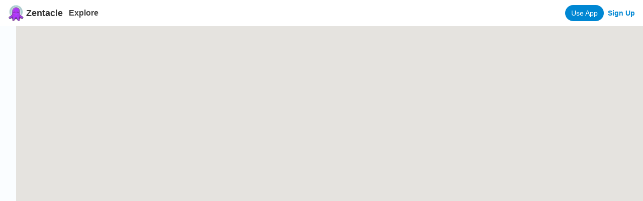

--- FILE ---
content_type: text/html; charset=utf-8
request_url: https://www.zentacle.com/explore?latitude=48.1400312&utm_medium=xpromo&utm_source=xpromo&campaign=loc_map&longitude=16.35292304&_branch_match_id=a-eyJ1dG1fbWVkaXVtIjoieHByb21vIiwidXRtX3NvdXJjZSI6Inhwcm9tbyIsImNhbXBhaWduIjoibG9jX21hcCIsIiRkZXNrdG9wX3VybCI6Imh0dHBzOi8vd3d3LnplbnRhY2xlLmNvbS9leHBsb3JlP2xhdGl0dWRlPTQ4LjE0MDAzMTIiLCJsb25naXR1ZGUiOiIxNi4zNTI5MjMwNCJ9&utm_campaign=loc_map&_branch_referrer=H4sIAAAAAAAAAz3N0QqDIBgF4KexSyt1YxtIDEavEWJSkr%2F%2FjynFnn412OBcHL6Lc%2BacaX3U9dvFbGxw3BDx4ONSdyXDAG70BfROCQGrU1YsybqfWANk%2FBR1QDuAoYoJNbp1yUhDSUHP5zyTTyb6I9u28f%2BRRTjI7RQwOSb7YLLPZTzqS914q5pGtqIKGKcv6%2FbK5UXchWzUB3oLu9O1AAAA
body_size: 5549
content:
<!DOCTYPE html><html lang="en"><head><meta charSet="utf-8"/><meta name="viewport" content="initial-scale=1.0, width=device-width"/><meta property="og:type" content="website"/><meta name="twitter:card" content="summary_large_image"/><meta name="apple-itunes-app" content="app-id=1611242564"/><meta name="appleid-signin-client-id" content="org.reactjs.native.example.Zentacle-ios"/><meta name="appleid-signin-scope" content="name email"/><meta name="appleid-signin-redirect-uri" content="https://www.zentacle.com/api/user/apple_register"/><meta name="appleid-signin-state" content="password"/><meta name="appleid-signin-use-popup" content="true"/><script type="application/ld+json">{
              "@context": "https://schema.org",
              "@type": "WebSite",
              "url": "https://www.zentacle.com/",
              "potentialAction": {
                "@type": "SearchAction",
                "target": {
                  "@type": "EntryPoint",
                  "urlTemplate": "https://www.zentacle.com/search?query={search_term_string}"
                },
                "query-input": "required name=search_term_string"
              }
            }</script><link rel="icon" href="/favicon.ico"/><title>Explore | Zentacle</title><meta name="next-head-count" content="13"/><script type="text/javascript"><!-- NREUM: (4) --></script><script async="" src="https://www.googletagmanager.com/gtag/js?id=G-WFH58XWN7D"></script><script async="" src="https://tag.clearbitscripts.com/v1/pk_9f5d0fa8115ed5d8b313be0b7389ede5/tags.js" referrerPolicy="strict-origin-when-cross-origin"></script><script>
                  window.dataLayer = window.dataLayer || [];
                  function gtag(){dataLayer.push(arguments);}
                  gtag('js', new Date());
                  gtag('config', 'G-WFH58XWN7D', {
                    page_path: window.location.pathname,
                    'linker': {
                      'domains': ['zentacle.com', 'shorediving.com']
                    }
                  });
                  gtag('config', 'AW-997844434');
                  gtag('config', 'UA-203123601-1');
                </script><script>
                window['_fs_debug'] = false;
                window['_fs_host'] = 'fullstory.com';
                window['_fs_script'] = 'edge.fullstory.com/s/fs.js';
                window['_fs_org'] = '163NB3';
                window['_fs_namespace'] = 'FS';
                (function(m,n,e,t,l,o,g,y){
                    if (e in m) {if(m.console && m.console.log) { m.console.log('FullStory namespace conflict. Please set window["_fs_namespace"].');} return;}
                    g=m[e]=function(a,b,s){g.q?g.q.push([a,b,s]):g._api(a,b,s);};g.q=[];
                    o=n.createElement(t);o.async=1;o.crossOrigin='anonymous';o.src='https://'+_fs_script;
                    y=n.getElementsByTagName(t)[0];y.parentNode.insertBefore(o,y);
                    g.identify=function(i,v,s){g(l,{uid:i},s);if(v)g(l,v,s)};g.setUserVars=function(v,s){g(l,v,s)};g.event=function(i,v,s){g('event',{n:i,p:v},s)};
                    g.anonymize=function(){g.identify(!!0)};
                    g.shutdown=function(){g("rec",!1)};g.restart=function(){g("rec",!0)};
                    g.log = function(a,b){g("log",[a,b])};
                    g.consent=function(a){g("consent",!arguments.length||a)};
                    g.identifyAccount=function(i,v){o='account';v=v||{};v.acctId=i;g(o,v)};
                    g.clearUserCookie=function(){};
                    g.setVars=function(n, p){g('setVars',[n,p]);};
                    g._w={};y='XMLHttpRequest';g._w[y]=m[y];y='fetch';g._w[y]=m[y];
                    if(m[y])m[y]=function(){return g._w[y].apply(this,arguments)};
                    g._v="1.3.0";
                })(window,document,window['_fs_namespace'],'script','user');
              </script><script>
            !function(){var analytics=window.analytics=window.analytics||[];if(!analytics.initialize)if(analytics.invoked)window.console&&console.error&&console.error("Segment snippet included twice.");else{analytics.invoked=!0;analytics.methods=["trackSubmit","trackClick","trackLink","trackForm","pageview","identify","reset","group","track","ready","alias","debug","page","once","off","on","addSourceMiddleware","addIntegrationMiddleware","setAnonymousId","addDestinationMiddleware"];analytics.factory=function(e){return function(){var t=Array.prototype.slice.call(arguments);t.unshift(e);analytics.push(t);return analytics}};for(var e=0;e<analytics.methods.length;e++){var key=analytics.methods[e];analytics[key]=analytics.factory(key)}analytics.load=function(key,e){var t=document.createElement("script");t.type="text/javascript";t.async=!0;t.src="https://cdn.segment.com/analytics.js/v1/" + key + "/analytics.min.js";var n=document.getElementsByTagName("script")[0];n.parentNode.insertBefore(t,n);analytics._loadOptions=e};analytics._writeKey="VaV9xZTx1sjrlrGixQKCyc6hq5yq9wTv";;analytics.SNIPPET_VERSION="4.15.3";
            analytics.load("VaV9xZTx1sjrlrGixQKCyc6hq5yq9wTv");
            analytics.page();
            }}();
            </script><script>
                // load Branch
                (function(b,r,a,n,c,h,_,s,d,k){if(!b[n]||!b[n]._q){for(;s<_.length;)c(h,_[s++]);d=r.createElement(a);d.async=1;d.src="https://cdn.branch.io/branch-latest.min.js";k=r.getElementsByTagName(a)[0];k.parentNode.insertBefore(d,k);b[n]=h}})(window,document,"script","branch",function(b,r){b[r]=function(){b._q.push([r,arguments])}},{_q:[],_v:1},"addListener applyCode autoAppIndex banner closeBanner closeJourney creditHistory credits data deepview deepviewCta first getCode init link logout redeem referrals removeListener sendSMS setBranchViewData setIdentity track validateCode trackCommerceEvent logEvent disableTracking qrCode".split(" "), 0);
                // init Branch
                branch.init('key_live_il4SQUbp9suCNVaUkoK4qebhrtiYm69b');
              </script><script async="" src="https://pagead2.googlesyndication.com/pagead/js/adsbygoogle.js?client=ca-pub-7099980041278313" crossorigin="anonymous"></script><link rel="preload" href="/_next/static/css/2f9c4a424ddc5bb8.css" as="style"/><link rel="stylesheet" href="/_next/static/css/2f9c4a424ddc5bb8.css" data-n-g=""/><link rel="preload" href="/_next/static/css/0b2286b3d73b5ddb.css" as="style"/><link rel="stylesheet" href="/_next/static/css/0b2286b3d73b5ddb.css" data-n-p=""/><noscript data-n-css=""></noscript><script defer="" nomodule="" src="/_next/static/chunks/polyfills-c67a75d1b6f99dc8.js"></script><script src="/_next/static/chunks/webpack-4a2024d990a62354.js" defer=""></script><script src="/_next/static/chunks/framework-79bce4a3a540b080.js" defer=""></script><script src="/_next/static/chunks/main-b6eae33a3d8d480b.js" defer=""></script><script src="/_next/static/chunks/pages/_app-345395ab0a99fe4c.js" defer=""></script><script src="/_next/static/chunks/3164-ef871baab326502f.js" defer=""></script><script src="/_next/static/chunks/2261-ecb261ef630f496c.js" defer=""></script><script src="/_next/static/chunks/pages/explore-25b2cc000eb63496.js" defer=""></script><script src="/_next/static/otAUAtTn_uqhvi-qmXfBm/_buildManifest.js" defer=""></script><script src="/_next/static/otAUAtTn_uqhvi-qmXfBm/_ssgManifest.js" defer=""></script><style data-styled="" data-styled-version="5.3.6"></style></head><body><div id="__next" data-reactroot=""><div class="Layout_container__A1qNp"><div class="Header_header__f8NdZ"><div class="Header_headercontainer__tRaWK"><div><a class="Header_headertitlelink__6Q4hm" href="/"><span style="box-sizing:border-box;display:inline-block;overflow:hidden;width:initial;height:initial;background:none;opacity:1;border:0;margin:0;padding:0;position:relative;max-width:100%"><span style="box-sizing:border-box;display:block;width:initial;height:initial;background:none;opacity:1;border:0;margin:0;padding:0;max-width:100%"><img style="display:block;max-width:100%;width:initial;height:initial;background:none;opacity:1;border:0;margin:0;padding:0" alt="" aria-hidden="true" src="data:image/svg+xml,%3csvg%20xmlns=%27http://www.w3.org/2000/svg%27%20version=%271.1%27%20width=%2732%27%20height=%2732%27/%3e"/></span><img alt="Zentacle logo" src="[data-uri]" decoding="async" data-nimg="intrinsic" style="position:absolute;top:0;left:0;bottom:0;right:0;box-sizing:border-box;padding:0;border:none;margin:auto;display:block;width:0;height:0;min-width:100%;max-width:100%;min-height:100%;max-height:100%"/><noscript><img alt="Zentacle logo" srcSet="/_next/image?url=%2Flogo.png&amp;w=32&amp;q=75 1x, /_next/image?url=%2Flogo.png&amp;w=64&amp;q=75 2x" src="/_next/image?url=%2Flogo.png&amp;w=64&amp;q=75" decoding="async" data-nimg="intrinsic" style="position:absolute;top:0;left:0;bottom:0;right:0;box-sizing:border-box;padding:0;border:none;margin:auto;display:block;width:0;height:0;min-width:100%;max-width:100%;min-height:100%;max-height:100%" loading="lazy"/></noscript></span><span class="Header_headertitle__ZBSva">Zentacle</span></a></div><div><a class="Header_explore__VPa7B" href="/explore">Explore</a></div><div class="Header_spaceholder__L65F_"><div class="Header_rightButton__zwPb_"><a class="Header_appButton__8Ip28" href="https://zentacle.app.link?$deeplink_path=&amp;utm_medium=xpromo&amp;utm_source=xpromo&amp;campaign=header_button">Use App</a><a class="Header_loginbutton__o6UD2" href="/register">Sign Up</a></div></div></div></div><main class="Layout_main__wzvG5"><div class="styles_exploreContainer__wrV_J"><div class="styles_menu__LJPMa"><div class="Carousel_carouselContainer__UGD4b"><div class="Carousel_carousel__Sspl_ Carousel_allowVertical__mAEHT"></div><div class="Carousel_prevButton__csMh6 Carousel_button___Co_K Carousel_allowVertical__mAEHT"><span style="box-sizing:border-box;display:inline-block;overflow:hidden;width:initial;height:initial;background:none;opacity:1;border:0;margin:0;padding:0;position:relative;max-width:100%"><span style="box-sizing:border-box;display:block;width:initial;height:initial;background:none;opacity:1;border:0;margin:0;padding:0;max-width:100%"><img style="display:block;max-width:100%;width:initial;height:initial;background:none;opacity:1;border:0;margin:0;padding:0" alt="" aria-hidden="true" src="data:image/svg+xml,%3csvg%20xmlns=%27http://www.w3.org/2000/svg%27%20version=%271.1%27%20width=%2724%27%20height=%2724%27/%3e"/></span><img alt="left caret" src="[data-uri]" decoding="async" data-nimg="intrinsic" class="Carousel_caret__Dzugs" style="position:absolute;top:0;left:0;bottom:0;right:0;box-sizing:border-box;padding:0;border:none;margin:auto;display:block;width:0;height:0;min-width:100%;max-width:100%;min-height:100%;max-height:100%"/><noscript><img alt="left caret" srcSet="/_next/image?url=%2Fleft_caret.png&amp;w=32&amp;q=75 1x, /_next/image?url=%2Fleft_caret.png&amp;w=48&amp;q=75 2x" src="/_next/image?url=%2Fleft_caret.png&amp;w=48&amp;q=75" decoding="async" data-nimg="intrinsic" style="position:absolute;top:0;left:0;bottom:0;right:0;box-sizing:border-box;padding:0;border:none;margin:auto;display:block;width:0;height:0;min-width:100%;max-width:100%;min-height:100%;max-height:100%" class="Carousel_caret__Dzugs" loading="lazy"/></noscript></span></div><div class="Carousel_nextButton__vWum_ Carousel_button___Co_K Carousel_allowVertical__mAEHT"><span style="box-sizing:border-box;display:inline-block;overflow:hidden;width:initial;height:initial;background:none;opacity:1;border:0;margin:0;padding:0;position:relative;max-width:100%"><span style="box-sizing:border-box;display:block;width:initial;height:initial;background:none;opacity:1;border:0;margin:0;padding:0;max-width:100%"><img style="display:block;max-width:100%;width:initial;height:initial;background:none;opacity:1;border:0;margin:0;padding:0" alt="" aria-hidden="true" src="data:image/svg+xml,%3csvg%20xmlns=%27http://www.w3.org/2000/svg%27%20version=%271.1%27%20width=%2724%27%20height=%2724%27/%3e"/></span><img alt="right caret" src="[data-uri]" decoding="async" data-nimg="intrinsic" class="Carousel_caret__Dzugs" style="position:absolute;top:0;left:0;bottom:0;right:0;box-sizing:border-box;padding:0;border:none;margin:auto;display:block;width:0;height:0;min-width:100%;max-width:100%;min-height:100%;max-height:100%"/><noscript><img alt="right caret" srcSet="/_next/image?url=%2Fright_caret.png&amp;w=32&amp;q=75 1x, /_next/image?url=%2Fright_caret.png&amp;w=48&amp;q=75 2x" src="/_next/image?url=%2Fright_caret.png&amp;w=48&amp;q=75" decoding="async" data-nimg="intrinsic" style="position:absolute;top:0;left:0;bottom:0;right:0;box-sizing:border-box;padding:0;border:none;margin:auto;display:block;width:0;height:0;min-width:100%;max-width:100%;min-height:100%;max-height:100%" class="Carousel_caret__Dzugs" loading="lazy"/></noscript></span></div></div></div><div id="map" class="styles_googleMap__MRuSE"></div></div></main><footer class="Footer_footer__U1Oxg"><div class="Footer_emailContainer__eQpBj"><div class="Footer_emailTitle__9XSrm">Get the Zentacle app!</div><div class="Footer_emailSubtitle__1lAS8">Full dive log with 15k+ locations, reviews, and photos</div><div class="Footer_emailSubtitle__1lAS8"><span class="Footer_emailSubtitleText__fIGUI">5.0</span><span style="display:inline-block;direction:ltr"><span style="cursor:inherit;display:inline-block;position:relative"><span style="visibility:hidden"><svg class="styles_starempty__hBoUT" viewBox="0 0 16 16" xmlns="http://www.w3.org/2000/svg"><path d="M14.1891 5.51718L10.2219 4.94061L8.44847 1.3453C8.40003 1.24686 8.32034 1.16717 8.2219 1.11874C7.97503 0.996862 7.67503 1.09842 7.55159 1.3453L5.77815 4.94061L1.81097 5.51718C1.70159 5.5328 1.60159 5.58436 1.52503 5.66249C1.43247 5.75762 1.38146 5.88561 1.38322 6.01833C1.38498 6.15106 1.43936 6.27765 1.5344 6.3703L4.40472 9.16874L3.72659 13.1203C3.71069 13.2122 3.72086 13.3068 3.75595 13.3932C3.79105 13.4796 3.84966 13.5545 3.92514 13.6093C4.00062 13.6641 4.08995 13.6967 4.183 13.7034C4.27605 13.71 4.3691 13.6904 4.45159 13.6469L8.00003 11.7812L11.5485 13.6469C11.6453 13.6984 11.7578 13.7156 11.8657 13.6969C12.1375 13.65 12.3203 13.3922 12.2735 13.1203L11.5953 9.16874L14.4657 6.3703C14.5438 6.29374 14.5953 6.19374 14.611 6.08436C14.6532 5.81093 14.4625 5.5578 14.1891 5.51718Z"></path></svg></span><span style="display:inline-block;position:absolute;overflow:hidden;top:0;left:0;width:100%"><svg class="styles_starfull__SzBzD" viewBox="0 0 16 16" xmlns="http://www.w3.org/2000/svg"><path d="M14.1891 5.51718L10.2219 4.94061L8.44847 1.3453C8.40003 1.24686 8.32034 1.16717 8.2219 1.11874C7.97503 0.996862 7.67503 1.09842 7.55159 1.3453L5.77815 4.94061L1.81097 5.51718C1.70159 5.5328 1.60159 5.58436 1.52503 5.66249C1.43247 5.75762 1.38146 5.88561 1.38322 6.01833C1.38498 6.15106 1.43936 6.27765 1.5344 6.3703L4.40472 9.16874L3.72659 13.1203C3.71069 13.2122 3.72086 13.3068 3.75595 13.3932C3.79105 13.4796 3.84966 13.5545 3.92514 13.6093C4.00062 13.6641 4.08995 13.6967 4.183 13.7034C4.27605 13.71 4.3691 13.6904 4.45159 13.6469L8.00003 11.7812L11.5485 13.6469C11.6453 13.6984 11.7578 13.7156 11.8657 13.6969C12.1375 13.65 12.3203 13.3922 12.2735 13.1203L11.5953 9.16874L14.4657 6.3703C14.5438 6.29374 14.5953 6.19374 14.611 6.08436C14.6532 5.81093 14.4625 5.5578 14.1891 5.51718Z"></path></svg></span></span><span style="cursor:inherit;display:inline-block;position:relative"><span style="visibility:hidden"><svg class="styles_starempty__hBoUT" viewBox="0 0 16 16" xmlns="http://www.w3.org/2000/svg"><path d="M14.1891 5.51718L10.2219 4.94061L8.44847 1.3453C8.40003 1.24686 8.32034 1.16717 8.2219 1.11874C7.97503 0.996862 7.67503 1.09842 7.55159 1.3453L5.77815 4.94061L1.81097 5.51718C1.70159 5.5328 1.60159 5.58436 1.52503 5.66249C1.43247 5.75762 1.38146 5.88561 1.38322 6.01833C1.38498 6.15106 1.43936 6.27765 1.5344 6.3703L4.40472 9.16874L3.72659 13.1203C3.71069 13.2122 3.72086 13.3068 3.75595 13.3932C3.79105 13.4796 3.84966 13.5545 3.92514 13.6093C4.00062 13.6641 4.08995 13.6967 4.183 13.7034C4.27605 13.71 4.3691 13.6904 4.45159 13.6469L8.00003 11.7812L11.5485 13.6469C11.6453 13.6984 11.7578 13.7156 11.8657 13.6969C12.1375 13.65 12.3203 13.3922 12.2735 13.1203L11.5953 9.16874L14.4657 6.3703C14.5438 6.29374 14.5953 6.19374 14.611 6.08436C14.6532 5.81093 14.4625 5.5578 14.1891 5.51718Z"></path></svg></span><span style="display:inline-block;position:absolute;overflow:hidden;top:0;left:0;width:100%"><svg class="styles_starfull__SzBzD" viewBox="0 0 16 16" xmlns="http://www.w3.org/2000/svg"><path d="M14.1891 5.51718L10.2219 4.94061L8.44847 1.3453C8.40003 1.24686 8.32034 1.16717 8.2219 1.11874C7.97503 0.996862 7.67503 1.09842 7.55159 1.3453L5.77815 4.94061L1.81097 5.51718C1.70159 5.5328 1.60159 5.58436 1.52503 5.66249C1.43247 5.75762 1.38146 5.88561 1.38322 6.01833C1.38498 6.15106 1.43936 6.27765 1.5344 6.3703L4.40472 9.16874L3.72659 13.1203C3.71069 13.2122 3.72086 13.3068 3.75595 13.3932C3.79105 13.4796 3.84966 13.5545 3.92514 13.6093C4.00062 13.6641 4.08995 13.6967 4.183 13.7034C4.27605 13.71 4.3691 13.6904 4.45159 13.6469L8.00003 11.7812L11.5485 13.6469C11.6453 13.6984 11.7578 13.7156 11.8657 13.6969C12.1375 13.65 12.3203 13.3922 12.2735 13.1203L11.5953 9.16874L14.4657 6.3703C14.5438 6.29374 14.5953 6.19374 14.611 6.08436C14.6532 5.81093 14.4625 5.5578 14.1891 5.51718Z"></path></svg></span></span><span style="cursor:inherit;display:inline-block;position:relative"><span style="visibility:hidden"><svg class="styles_starempty__hBoUT" viewBox="0 0 16 16" xmlns="http://www.w3.org/2000/svg"><path d="M14.1891 5.51718L10.2219 4.94061L8.44847 1.3453C8.40003 1.24686 8.32034 1.16717 8.2219 1.11874C7.97503 0.996862 7.67503 1.09842 7.55159 1.3453L5.77815 4.94061L1.81097 5.51718C1.70159 5.5328 1.60159 5.58436 1.52503 5.66249C1.43247 5.75762 1.38146 5.88561 1.38322 6.01833C1.38498 6.15106 1.43936 6.27765 1.5344 6.3703L4.40472 9.16874L3.72659 13.1203C3.71069 13.2122 3.72086 13.3068 3.75595 13.3932C3.79105 13.4796 3.84966 13.5545 3.92514 13.6093C4.00062 13.6641 4.08995 13.6967 4.183 13.7034C4.27605 13.71 4.3691 13.6904 4.45159 13.6469L8.00003 11.7812L11.5485 13.6469C11.6453 13.6984 11.7578 13.7156 11.8657 13.6969C12.1375 13.65 12.3203 13.3922 12.2735 13.1203L11.5953 9.16874L14.4657 6.3703C14.5438 6.29374 14.5953 6.19374 14.611 6.08436C14.6532 5.81093 14.4625 5.5578 14.1891 5.51718Z"></path></svg></span><span style="display:inline-block;position:absolute;overflow:hidden;top:0;left:0;width:100%"><svg class="styles_starfull__SzBzD" viewBox="0 0 16 16" xmlns="http://www.w3.org/2000/svg"><path d="M14.1891 5.51718L10.2219 4.94061L8.44847 1.3453C8.40003 1.24686 8.32034 1.16717 8.2219 1.11874C7.97503 0.996862 7.67503 1.09842 7.55159 1.3453L5.77815 4.94061L1.81097 5.51718C1.70159 5.5328 1.60159 5.58436 1.52503 5.66249C1.43247 5.75762 1.38146 5.88561 1.38322 6.01833C1.38498 6.15106 1.43936 6.27765 1.5344 6.3703L4.40472 9.16874L3.72659 13.1203C3.71069 13.2122 3.72086 13.3068 3.75595 13.3932C3.79105 13.4796 3.84966 13.5545 3.92514 13.6093C4.00062 13.6641 4.08995 13.6967 4.183 13.7034C4.27605 13.71 4.3691 13.6904 4.45159 13.6469L8.00003 11.7812L11.5485 13.6469C11.6453 13.6984 11.7578 13.7156 11.8657 13.6969C12.1375 13.65 12.3203 13.3922 12.2735 13.1203L11.5953 9.16874L14.4657 6.3703C14.5438 6.29374 14.5953 6.19374 14.611 6.08436C14.6532 5.81093 14.4625 5.5578 14.1891 5.51718Z"></path></svg></span></span><span style="cursor:inherit;display:inline-block;position:relative"><span style="visibility:hidden"><svg class="styles_starempty__hBoUT" viewBox="0 0 16 16" xmlns="http://www.w3.org/2000/svg"><path d="M14.1891 5.51718L10.2219 4.94061L8.44847 1.3453C8.40003 1.24686 8.32034 1.16717 8.2219 1.11874C7.97503 0.996862 7.67503 1.09842 7.55159 1.3453L5.77815 4.94061L1.81097 5.51718C1.70159 5.5328 1.60159 5.58436 1.52503 5.66249C1.43247 5.75762 1.38146 5.88561 1.38322 6.01833C1.38498 6.15106 1.43936 6.27765 1.5344 6.3703L4.40472 9.16874L3.72659 13.1203C3.71069 13.2122 3.72086 13.3068 3.75595 13.3932C3.79105 13.4796 3.84966 13.5545 3.92514 13.6093C4.00062 13.6641 4.08995 13.6967 4.183 13.7034C4.27605 13.71 4.3691 13.6904 4.45159 13.6469L8.00003 11.7812L11.5485 13.6469C11.6453 13.6984 11.7578 13.7156 11.8657 13.6969C12.1375 13.65 12.3203 13.3922 12.2735 13.1203L11.5953 9.16874L14.4657 6.3703C14.5438 6.29374 14.5953 6.19374 14.611 6.08436C14.6532 5.81093 14.4625 5.5578 14.1891 5.51718Z"></path></svg></span><span style="display:inline-block;position:absolute;overflow:hidden;top:0;left:0;width:100%"><svg class="styles_starfull__SzBzD" viewBox="0 0 16 16" xmlns="http://www.w3.org/2000/svg"><path d="M14.1891 5.51718L10.2219 4.94061L8.44847 1.3453C8.40003 1.24686 8.32034 1.16717 8.2219 1.11874C7.97503 0.996862 7.67503 1.09842 7.55159 1.3453L5.77815 4.94061L1.81097 5.51718C1.70159 5.5328 1.60159 5.58436 1.52503 5.66249C1.43247 5.75762 1.38146 5.88561 1.38322 6.01833C1.38498 6.15106 1.43936 6.27765 1.5344 6.3703L4.40472 9.16874L3.72659 13.1203C3.71069 13.2122 3.72086 13.3068 3.75595 13.3932C3.79105 13.4796 3.84966 13.5545 3.92514 13.6093C4.00062 13.6641 4.08995 13.6967 4.183 13.7034C4.27605 13.71 4.3691 13.6904 4.45159 13.6469L8.00003 11.7812L11.5485 13.6469C11.6453 13.6984 11.7578 13.7156 11.8657 13.6969C12.1375 13.65 12.3203 13.3922 12.2735 13.1203L11.5953 9.16874L14.4657 6.3703C14.5438 6.29374 14.5953 6.19374 14.611 6.08436C14.6532 5.81093 14.4625 5.5578 14.1891 5.51718Z"></path></svg></span></span><span style="cursor:inherit;display:inline-block;position:relative"><span style="visibility:hidden"><svg class="styles_starempty__hBoUT" viewBox="0 0 16 16" xmlns="http://www.w3.org/2000/svg"><path d="M14.1891 5.51718L10.2219 4.94061L8.44847 1.3453C8.40003 1.24686 8.32034 1.16717 8.2219 1.11874C7.97503 0.996862 7.67503 1.09842 7.55159 1.3453L5.77815 4.94061L1.81097 5.51718C1.70159 5.5328 1.60159 5.58436 1.52503 5.66249C1.43247 5.75762 1.38146 5.88561 1.38322 6.01833C1.38498 6.15106 1.43936 6.27765 1.5344 6.3703L4.40472 9.16874L3.72659 13.1203C3.71069 13.2122 3.72086 13.3068 3.75595 13.3932C3.79105 13.4796 3.84966 13.5545 3.92514 13.6093C4.00062 13.6641 4.08995 13.6967 4.183 13.7034C4.27605 13.71 4.3691 13.6904 4.45159 13.6469L8.00003 11.7812L11.5485 13.6469C11.6453 13.6984 11.7578 13.7156 11.8657 13.6969C12.1375 13.65 12.3203 13.3922 12.2735 13.1203L11.5953 9.16874L14.4657 6.3703C14.5438 6.29374 14.5953 6.19374 14.611 6.08436C14.6532 5.81093 14.4625 5.5578 14.1891 5.51718Z"></path></svg></span><span style="display:inline-block;position:absolute;overflow:hidden;top:0;left:0;width:100%"><svg class="styles_starfull__SzBzD" viewBox="0 0 16 16" xmlns="http://www.w3.org/2000/svg"><path d="M14.1891 5.51718L10.2219 4.94061L8.44847 1.3453C8.40003 1.24686 8.32034 1.16717 8.2219 1.11874C7.97503 0.996862 7.67503 1.09842 7.55159 1.3453L5.77815 4.94061L1.81097 5.51718C1.70159 5.5328 1.60159 5.58436 1.52503 5.66249C1.43247 5.75762 1.38146 5.88561 1.38322 6.01833C1.38498 6.15106 1.43936 6.27765 1.5344 6.3703L4.40472 9.16874L3.72659 13.1203C3.71069 13.2122 3.72086 13.3068 3.75595 13.3932C3.79105 13.4796 3.84966 13.5545 3.92514 13.6093C4.00062 13.6641 4.08995 13.6967 4.183 13.7034C4.27605 13.71 4.3691 13.6904 4.45159 13.6469L8.00003 11.7812L11.5485 13.6469C11.6453 13.6984 11.7578 13.7156 11.8657 13.6969C12.1375 13.65 12.3203 13.3922 12.2735 13.1203L11.5953 9.16874L14.4657 6.3703C14.5438 6.29374 14.5953 6.19374 14.611 6.08436C14.6532 5.81093 14.4625 5.5578 14.1891 5.51718Z"></path></svg></span></span></span></div><a href="https://zentacle.app.link?utm_medium=xpromo&amp;utm_source=xpromo&amp;campaign=footer"><span style="box-sizing:border-box;display:inline-block;overflow:hidden;width:initial;height:initial;background:none;opacity:1;border:0;margin:0;padding:0;position:relative;max-width:100%"><span style="box-sizing:border-box;display:block;width:initial;height:initial;background:none;opacity:1;border:0;margin:0;padding:0;max-width:100%"><img style="display:block;max-width:100%;width:initial;height:initial;background:none;opacity:1;border:0;margin:0;padding:0" alt="" aria-hidden="true" src="data:image/svg+xml,%3csvg%20xmlns=%27http://www.w3.org/2000/svg%27%20version=%271.1%27%20width=%27150%27%20height=%2744%27/%3e"/></span><img alt="iOS app store" src="[data-uri]" decoding="async" data-nimg="intrinsic" style="position:absolute;top:0;left:0;bottom:0;right:0;box-sizing:border-box;padding:0;border:none;margin:auto;display:block;width:0;height:0;min-width:100%;max-width:100%;min-height:100%;max-height:100%"/><noscript><img alt="iOS app store" srcSet="/_next/image?url=%2Fapp_store_badge.png&amp;w=256&amp;q=75 1x, /_next/image?url=%2Fapp_store_badge.png&amp;w=384&amp;q=75 2x" src="/_next/image?url=%2Fapp_store_badge.png&amp;w=384&amp;q=75" decoding="async" data-nimg="intrinsic" style="position:absolute;top:0;left:0;bottom:0;right:0;box-sizing:border-box;padding:0;border:none;margin:auto;display:block;width:0;height:0;min-width:100%;max-width:100%;min-height:100%;max-height:100%" loading="lazy"/></noscript></span></a></div><div class="Footer_footerLinksContainer__YL_8E"><div class="Footer_leftColumn__89AZv"><div class="Footer_logoContainer___Y_kF"><span style="box-sizing:border-box;display:inline-block;overflow:hidden;width:initial;height:initial;background:none;opacity:1;border:0;margin:0;padding:0;position:relative;max-width:100%"><span style="box-sizing:border-box;display:block;width:initial;height:initial;background:none;opacity:1;border:0;margin:0;padding:0;max-width:100%"><img style="display:block;max-width:100%;width:initial;height:initial;background:none;opacity:1;border:0;margin:0;padding:0" alt="" aria-hidden="true" src="data:image/svg+xml,%3csvg%20xmlns=%27http://www.w3.org/2000/svg%27%20version=%271.1%27%20width=%2732%27%20height=%2732%27/%3e"/></span><img alt="logo" src="[data-uri]" decoding="async" data-nimg="intrinsic" style="position:absolute;top:0;left:0;bottom:0;right:0;box-sizing:border-box;padding:0;border:none;margin:auto;display:block;width:0;height:0;min-width:100%;max-width:100%;min-height:100%;max-height:100%"/><noscript><img alt="logo" srcSet="/_next/image?url=%2Flogo.png&amp;w=32&amp;q=75 1x, /_next/image?url=%2Flogo.png&amp;w=64&amp;q=75 2x" src="/_next/image?url=%2Flogo.png&amp;w=64&amp;q=75" decoding="async" data-nimg="intrinsic" style="position:absolute;top:0;left:0;bottom:0;right:0;box-sizing:border-box;padding:0;border:none;margin:auto;display:block;width:0;height:0;min-width:100%;max-width:100%;min-height:100%;max-height:100%" loading="lazy"/></noscript></span><span class="Footer_headertitle__LIIYl">Zentacle</span></div><div class="Footer_footerLinkContainer__puaKD"><a class="Footer_footerLink__qbIFF" href="/directory">Dive Spot Directory</a><a class="Footer_footerLink__qbIFF" href="/directory/loc">Region Directory</a><a class="Footer_footerLink__qbIFF" href="/directory/shop">Shop Directory</a><a class="Footer_footerLink__qbIFF" href="/add/spot">Add a new location</a><a style="display:block" class="Footer_footerLink__qbIFF" href="mailto:mayank@zentacle.com">Report an issue</a><a style="display:block" class="Footer_footerLink__qbIFF" href="mailto:mayank@zentacle.com">Suggest an edit</a><a class="Footer_footerLink__qbIFF" href="https://www.shorediving.com">ShoreDiving.com</a><a class="Footer_footerLink__qbIFF" href="https://www.patreon.com/ShoreDiving">Donate</a><a class="Footer_footerLink__qbIFF" href="https://www.shorediving.com/content/dive_clubs.htm">Dive Clubs</a></div></div><div class="Footer_rightColumn__KIup2"><h3 class="Footer_footertext__be_kZ">Snorkel, Scuba Diving, Shore Diving, and Free Diving Reviews, Reef Maps, and Photos</h3><div>Zentacle encourages the use of reef safe sunscreen that doesn&#x27;t contain oxybenzone and octinoxate. Learn more at <a href="https://vimeo.com/442787740">Reefs at Risk</a>.</div><div><div class="Footer_popularSearchesTitle__m1VMS">Popularly Searched Destinations</div><div class="Footer_popularSearches__sh3jO"><a href="https://www.zentacle.com/Beach/142/bahia-honda-state-park">Bahia Honda State Park</a><a href="https://www.zentacle.com/Beach/300/devils-den">Devil&#x27;s Den</a><a href="https://www.zentacle.com/Beach/1251/possum-kingdom-lake">Possum Kingdom Lake</a><a href="https://www.zentacle.com/Beach/84/tunnels-beach">Tunnels Beach</a><a href="https://www.zentacle.com/Beach/407/homestead-crater">Homestead Crater</a><a href="https://www.zentacle.com/Beach/1576/sharks-cove">Sharks Cove</a><a href="https://www.zentacle.com/Beach/1645/wailea-beach">Wailea Beach</a><a href="https://www.zentacle.com/Beach/109/alexander-springs">Alexander Springs</a></div></div></div></div></footer></div></div><script id="__NEXT_DATA__" type="application/json">{"props":{"pageProps":{}},"page":"/explore","query":{},"buildId":"otAUAtTn_uqhvi-qmXfBm","nextExport":true,"autoExport":true,"isFallback":false,"scriptLoader":[]}</script></body></html>

--- FILE ---
content_type: text/html; charset=utf-8
request_url: https://www.google.com/recaptcha/api2/aframe
body_size: 184
content:
<!DOCTYPE HTML><html><head><meta http-equiv="content-type" content="text/html; charset=UTF-8"></head><body><script nonce="KbJXFww0neM_Su_TFXS9RQ">/** Anti-fraud and anti-abuse applications only. See google.com/recaptcha */ try{var clients={'sodar':'https://pagead2.googlesyndication.com/pagead/sodar?'};window.addEventListener("message",function(a){try{if(a.source===window.parent){var b=JSON.parse(a.data);var c=clients[b['id']];if(c){var d=document.createElement('img');d.src=c+b['params']+'&rc='+(localStorage.getItem("rc::a")?sessionStorage.getItem("rc::b"):"");window.document.body.appendChild(d);sessionStorage.setItem("rc::e",parseInt(sessionStorage.getItem("rc::e")||0)+1);localStorage.setItem("rc::h",'1769115512931');}}}catch(b){}});window.parent.postMessage("_grecaptcha_ready", "*");}catch(b){}</script></body></html>

--- FILE ---
content_type: text/javascript; charset=utf-8
request_url: https://app.link/_r?sdk=web2.86.5&branch_key=key_live_il4SQUbp9suCNVaUkoK4qebhrtiYm69b&callback=branch_callback__0
body_size: 70
content:
/**/ typeof branch_callback__0 === 'function' && branch_callback__0("1542989162987132061");

--- FILE ---
content_type: application/javascript; charset=utf-8
request_url: https://www.zentacle.com/_next/static/chunks/pages/explore-25b2cc000eb63496.js
body_size: 2229
content:
(self.webpackChunk_N_E=self.webpackChunk_N_E||[]).push([[6544],{24827:function(e,n,t){(window.__NEXT_P=window.__NEXT_P||[]).push(["/explore",function(){return t(9986)}])},16805:function(e,n,t){"use strict";var a=t(828),i=t(85893),o=t(76834),c=t.n(o),s=t(67294),l=t(25675),r=t.n(l),u=t(11285),d=t(62786);n.Z=function(e){var n=(0,a.Z)(s.useState(e.data),2),t=n[0],o=n[1],l=(0,a.Z)(s.useState(0),2),_=l[0],f=l[1],m=s.useRef(null),p=function(e){return function(){e?(0,d.qP)("click_carousel_forward"):(0,d.qP)("click_carousel_backward");var n=e?-1:1;if(m&&m.current){var t=Math.floor(m.current.offsetWidth/272),a=_+272*t*n,i=-1*(m.current.scrollWidth-(m.current.offsetWidth-16));f(a<i?i:a>0?0:a)}}};return(0,s.useEffect)((function(){return o(e.data)}),[e.data]),(0,i.jsxs)("div",{className:c().carouselContainer,children:[t&&(0,i.jsx)("div",{className:"".concat(c().carousel," ").concat(e.allowVertical&&c().allowVertical),ref:m,children:t.map((function(n){return(0,i.jsx)(u.Z,{onClick:e.onClick,style:{left:_},info:n},n.id)}))}),(0,i.jsx)("div",{className:"".concat(c().prevButton," ").concat(c().button," ").concat(e.allowVertical&&c().allowVertical),onClick:p(!1),children:(0,i.jsx)(r(),{className:c().caret,alt:"left caret",src:"/left_caret.png",height:"24",width:"24"})}),(0,i.jsx)("div",{className:"".concat(c().nextButton," ").concat(c().button," ").concat(e.allowVertical&&c().allowVertical),onClick:p(!0),children:(0,i.jsx)(r(),{className:c().caret,alt:"right caret",src:"/right_caret.png",height:"24",width:"24"})})]})}},11285:function(e,n,t){"use strict";var a=t(85893),i=t(26456),o=t.n(i),c=t(25675),s=t.n(c),l=t(99469),r=t(1210),u=t(41664),d=t.n(u),_=t(91708);n.Z=function(e){return(0,a.jsxs)("div",{className:o().slide,style:e.style,children:[(0,a.jsx)("div",{className:o().slidepic,children:(0,a.jsx)(s(),{className:o().image,src:e.info.hero_img||"/generic_beach.jpeg",alt:"picture",objectFit:"contain",height:"160",width:"270",unoptimized:!0})}),(0,a.jsxs)("div",{className:o().locationInfoContainer,children:[(0,a.jsx)("div",{className:o().spotName,children:(0,a.jsx)(d(),{href:e.info.url,children:(0,a.jsx)("a",{children:e.info.name})})}),(0,a.jsx)("div",{className:o().location,children:e.info.locality&&e.info.locality.url?(0,a.jsx)(d(),{href:e.info.locality.url,children:(0,a.jsx)("a",{className:o().locationLink,style:e.style,children:e.info.location_city})}):e.info.location_city}),(0,a.jsxs)("div",{className:o().ratingContainer,title:e.info.rating,children:[(0,a.jsx)(_.Z,{difficulty:e.info.difficulty}),(0,a.jsx)(l.Z,{fractions:2,emptySymbol:(0,a.jsx)(r.vw,{className:o().starempty}),fullSymbol:(0,a.jsx)(r.x8,{className:o().starfull}),initialRating:e.info.rating,readonly:!0}),(0,a.jsxs)("div",{className:o().numReviews,children:["(",e.info.num_reviews,")"]})]})]}),(0,a.jsx)(d(),{href:e.info.url,children:(0,a.jsx)("a",{onClick:e.onClick,className:o().cardLink,style:e.style})})]})}},91708:function(e,n,t){"use strict";var a=t(85893),i=t(72021),o=t.n(i);n.Z=function(e){var n=e.difficulty,t=o().undetermined;switch(n){case"advanced":t=o().advanced;break;case"intermediate":t=o().intermediate;break;case"beginner":t=o().beginner}return(0,a.jsx)("span",{className:t,children:n||"Not ranked yet"})}},9986:function(e,n,t){"use strict";t.r(n);var a=t(828),i=t(85893),o=t(9008),c=t.n(o),s=t(11163),l=t(67294),r=t(92261),u=t(16805),d=t(41115),_=t(11106),f=t.n(_),m=t(62786),p=t(42711);n.default=function(){var e=(0,s.useRouter)(),n=(0,l.useState)([]),t=n[0],o=n[1],_=(0,l.useState)([20.83674343601845,-156.4178040410507]),g=_[0],h=_[1],x=(0,l.useState)(!1),w=x[0],v=x[1],y=(0,p.x)().state,j=y.user;return(0,l.useEffect)((function(){if(e.isReady){var n=e.query,t=n.latitude,a=n.longitude;t&&a&&h([t,a]),v(!0)}}),[e.query]),(0,l.useEffect)((function(){j&&(0,m.qP)("page_view",{type:"explore"})}),[y]),(0,l.useEffect)((function(){if(e.isReady||w){var n=document.createElement("script");n.src="https://maps.google.com/maps/api/js?key=AIzaSyAPbvPcOMVp6qdWP59cML7kmYd2ShEGu_Y",n.onload=function(){var e=(0,a.Z)(g,2),n=e[0],t=e[1];window.map=new google.maps.Map(document.getElementById("map"),{zoom:9,center:new google.maps.LatLng(n,t),mapTypeId:google.maps.MapTypeId.ROADMAP,gestureHandling:"greedy"}),window.map.addListener("idle",(function(){var e=window.map.getCenter();e&&h([e.lat(),e.lng()])}))},n.async=!0,document.querySelector("body").appendChild(n)}}),[e.isReady,w]),(0,l.useEffect)((function(){fetch("".concat(d.MB,"/spots/nearby?lat=").concat(g[0],"&lng=").concat(g[1]),{method:"GET",headers:{"Content-Type":"application/json"}}).then((function(e){return e.json()})).then((function(e){if(!e.data)return[];o(e.data)}))}),[g]),(0,l.useEffect)((function(){window.google&&t.map((function(n){var t=new google.maps.LatLng(n.latitude,n.longitude),a=new google.maps.Marker({position:t,map:window.map}),i=new google.maps.InfoWindow({content:n.name,map:window.map,position:t});i.close(),a.addListener("click",(function(){(0,m.qP)("click__explore_marker"),e.push(n.url)})),a.addListener("mouseover",(function(){i.open(window.map,this)})),a.addListener("mouseout",(function(){i.close()}))}))}),[t]),(0,i.jsxs)(r.Z,{children:[(0,i.jsx)(c(),{children:(0,i.jsx)("title",{children:"Explore | Zentacle"})}),(0,i.jsxs)("div",{className:f().exploreContainer,children:[(0,i.jsx)("div",{className:f().menu,children:(0,i.jsx)(u.Z,{data:t,allowVertical:!0})}),(0,i.jsx)("div",{id:"map",className:f().googleMap})]})]})}},76834:function(e){e.exports={carouselContainer:"Carousel_carouselContainer__UGD4b",carousel:"Carousel_carousel__Sspl_",allowVertical:"Carousel_allowVertical__mAEHT",nextButton:"Carousel_nextButton__vWum_",prevButton:"Carousel_prevButton__csMh6",button:"Carousel_button___Co_K",caret:"Carousel_caret__Dzugs"}},26456:function(e){e.exports={slide:"Location_slide__NKgK7",slidepic:"Location_slidepic__ci6Rf",image:"Location_image__251tL",locationInfoContainer:"Location_locationInfoContainer__56Q7D",spotName:"Location_spotName__2tKNe",location:"Location_location__0iXLx",locationLink:"Location_locationLink__5Illw",ratingContainer:"Location_ratingContainer__DVhpb",numReviews:"Location_numReviews__stzBs",cardLink:"Location_cardLink__TLffi"}},72021:function(e){e.exports={undetermined:"styles_undetermined__g2mO9",beginner:"styles_beginner__key0D",intermediate:"styles_intermediate__6Ntoe",advanced:"styles_advanced__VmShf"}},11106:function(e){e.exports={exploreContainer:"styles_exploreContainer__wrV_J",menu:"styles_menu__LJPMa",googleMap:"styles_googleMap__MRuSE"}}},function(e){e.O(0,[3164,2261,9774,2888,179],(function(){return n=24827,e(e.s=n);var n}));var n=e.O();_N_E=n}]);